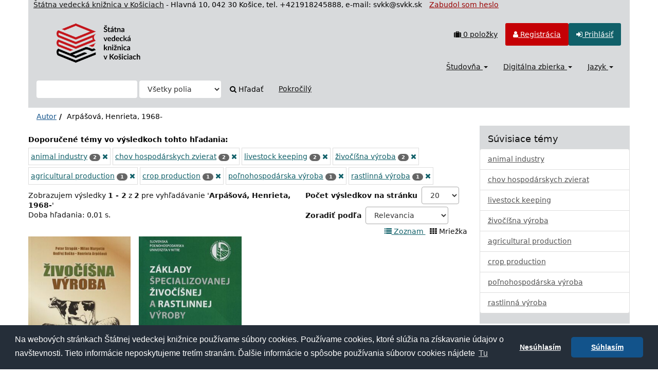

--- FILE ---
content_type: text/html; charset=UTF-8
request_url: https://sclib.svkk.sk/sck01/Author/?author=%22Arp%C3%A1%C5%A1ov%C3%A1%2C+Henrieta%2C+1968-%22&type=Author&view=grid
body_size: 42459
content:
<!DOCTYPE html>
<html lang="sk">
  <head>
        <meta charset="utf-8">
    <meta http-equiv="X-UA-Compatible" content="IE=edge"/>
    <meta name="viewport" content="width=device-width,initial-scale=1.0"/>
    <meta name="keywords" content="Online katalóg,štátna,vedecká,knižnica,Košice">
    <meta name="description" content="Online katalóg - Štátna vedecká knižnica v Košiciach">
    <meta http-equiv="Content-Type" content="text&#x2F;html&#x3B;&#x20;charset&#x3D;UTF-8">
<meta name="Generator" content="VuFind&#x20;8.1.2">
    <title>Výsledky hľadania pre autora :: Online katalog</title>        <link href="&#x2F;sck01&#x2F;themes&#x2F;svk&#x2F;css&#x2F;compiled.css&#x3F;_&#x3D;1678092312" media="all" rel="stylesheet" type="text&#x2F;css">
<link href="&#x2F;sck01&#x2F;themes&#x2F;bootstrap3&#x2F;css&#x2F;print.css&#x3F;_&#x3D;1674834292" media="print" rel="stylesheet" type="text&#x2F;css">
<!--[if lt IE 10]><link href="&#x2F;sck01&#x2F;themes&#x2F;bootstrap3&#x2F;css&#x2F;flex-fallback.css&#x3F;_&#x3D;1674834292" media="" rel="stylesheet" type="text&#x2F;css"><![endif]-->
<link href="&#x2F;sck01&#x2F;themes&#x2F;svk&#x2F;css&#x2F;json_vufind.css&#x3F;_&#x3D;1716272191" media="all" rel="stylesheet" type="text&#x2F;css">
<link href="&#x2F;sck01&#x2F;themes&#x2F;svk&#x2F;css&#x2F;cookieconsent.min.css&#x3F;_&#x3D;1602873802" media="all" rel="stylesheet" type="text&#x2F;css">
<link href="&#x2F;sck01&#x2F;themes&#x2F;svk&#x2F;css&#x2F;datepicker.css&#x3F;_&#x3D;1570567688" media="all" rel="stylesheet" type="text&#x2F;css">
<link href="&#x2F;sck01&#x2F;themes&#x2F;svk&#x2F;css&#x2F;slimbox2.css&#x3F;_&#x3D;1582792224" media="all" rel="stylesheet" type="text&#x2F;css">
<link href="&#x2F;sck01&#x2F;themes&#x2F;root&#x2F;images&#x2F;vufind-favicon.ico&#x3F;_&#x3D;1636441374" rel="shortcut&#x20;icon" type="image&#x2F;x-icon">
<link href="&#x2F;sck01&#x2F;Search&#x2F;OpenSearch&#x3F;method&#x3D;describe" rel="search" type="application&#x2F;opensearchdescription&#x2B;xml" title="Vyh&#x013E;ad&#xE1;vanie&#x20;v&#x20;katal&#xF3;gu">
<link href="&#x2F;sck01&#x2F;themes&#x2F;root&#x2F;css&#x2F;icon-helper.css&#x3F;_&#x3D;1674834292" media="screen" rel="stylesheet" type="text&#x2F;css">            <script  nonce="HAMKfpuHiP&#x2B;n3pfUcxtAQwRiiJxUTSDw5siboQRvwFY&#x3D;">
    //<!--
    var userIsLoggedIn = false;
    //-->
</script>
<script  src="&#x2F;sck01&#x2F;themes&#x2F;bootstrap3&#x2F;js&#x2F;vendor&#x2F;jquery.min.js&#x3F;_&#x3D;1674834292" nonce="HAMKfpuHiP&#x2B;n3pfUcxtAQwRiiJxUTSDw5siboQRvwFY&#x3D;"></script>
<script  src="&#x2F;sck01&#x2F;themes&#x2F;bootstrap3&#x2F;js&#x2F;vendor&#x2F;bootstrap.min.js&#x3F;_&#x3D;1674834292" nonce="HAMKfpuHiP&#x2B;n3pfUcxtAQwRiiJxUTSDw5siboQRvwFY&#x3D;"></script>
<script  src="&#x2F;sck01&#x2F;themes&#x2F;bootstrap3&#x2F;js&#x2F;vendor&#x2F;bootstrap-accessibility.min.js&#x3F;_&#x3D;1674834292" nonce="HAMKfpuHiP&#x2B;n3pfUcxtAQwRiiJxUTSDw5siboQRvwFY&#x3D;"></script>
<script  src="&#x2F;sck01&#x2F;themes&#x2F;bootstrap3&#x2F;js&#x2F;vendor&#x2F;validator.min.js&#x3F;_&#x3D;1674834292" nonce="HAMKfpuHiP&#x2B;n3pfUcxtAQwRiiJxUTSDw5siboQRvwFY&#x3D;"></script>
<script  src="&#x2F;sck01&#x2F;themes&#x2F;bootstrap3&#x2F;js&#x2F;lib&#x2F;form-attr-polyfill.js&#x3F;_&#x3D;1674834292" nonce="HAMKfpuHiP&#x2B;n3pfUcxtAQwRiiJxUTSDw5siboQRvwFY&#x3D;"></script>
<script  src="&#x2F;sck01&#x2F;themes&#x2F;bootstrap3&#x2F;js&#x2F;lib&#x2F;autocomplete.js&#x3F;_&#x3D;1674834292" nonce="HAMKfpuHiP&#x2B;n3pfUcxtAQwRiiJxUTSDw5siboQRvwFY&#x3D;"></script>
<script  src="&#x2F;sck01&#x2F;themes&#x2F;bootstrap3&#x2F;js&#x2F;common.js&#x3F;_&#x3D;1674834292" nonce="HAMKfpuHiP&#x2B;n3pfUcxtAQwRiiJxUTSDw5siboQRvwFY&#x3D;"></script>
<script  src="&#x2F;sck01&#x2F;themes&#x2F;bootstrap3&#x2F;js&#x2F;lightbox.js&#x3F;_&#x3D;1674834292" nonce="HAMKfpuHiP&#x2B;n3pfUcxtAQwRiiJxUTSDw5siboQRvwFY&#x3D;"></script>
<script  src="&#x2F;sck01&#x2F;themes&#x2F;bootstrap3&#x2F;js&#x2F;truncate.js&#x3F;_&#x3D;1674834292" nonce="HAMKfpuHiP&#x2B;n3pfUcxtAQwRiiJxUTSDw5siboQRvwFY&#x3D;"></script>
<script  src="&#x2F;sck01&#x2F;themes&#x2F;bootstrap3&#x2F;js&#x2F;trigger_print.js&#x3F;_&#x3D;1674834292" nonce="HAMKfpuHiP&#x2B;n3pfUcxtAQwRiiJxUTSDw5siboQRvwFY&#x3D;"></script>
<script  src="&#x2F;sck01&#x2F;themes&#x2F;bootstrap3&#x2F;js&#x2F;json_vufind.js&#x3F;_&#x3D;1709297207" nonce="HAMKfpuHiP&#x2B;n3pfUcxtAQwRiiJxUTSDw5siboQRvwFY&#x3D;"></script>
<script  src="&#x2F;sck01&#x2F;themes&#x2F;bootstrap3&#x2F;js&#x2F;cookieconsent.min.js&#x3F;_&#x3D;1602873838" nonce="HAMKfpuHiP&#x2B;n3pfUcxtAQwRiiJxUTSDw5siboQRvwFY&#x3D;"></script>
<script  src="&#x2F;sck01&#x2F;themes&#x2F;bootstrap3&#x2F;js&#x2F;bootstrap-datepicker.js&#x3F;_&#x3D;1605861714" nonce="HAMKfpuHiP&#x2B;n3pfUcxtAQwRiiJxUTSDw5siboQRvwFY&#x3D;"></script>
<script  src="&#x2F;sck01&#x2F;themes&#x2F;bootstrap3&#x2F;js&#x2F;slimbox2.js&#x3F;_&#x3D;1582791819" nonce="HAMKfpuHiP&#x2B;n3pfUcxtAQwRiiJxUTSDw5siboQRvwFY&#x3D;"></script>
<script  src="&#x2F;sck01&#x2F;themes&#x2F;bootstrap3&#x2F;js&#x2F;vendor&#x2F;hunt.min.js&#x3F;_&#x3D;1674834292" nonce="HAMKfpuHiP&#x2B;n3pfUcxtAQwRiiJxUTSDw5siboQRvwFY&#x3D;"></script>
<script  src="&#x2F;sck01&#x2F;themes&#x2F;bootstrap3&#x2F;js&#x2F;check_item_statuses.js&#x3F;_&#x3D;1676294561" nonce="HAMKfpuHiP&#x2B;n3pfUcxtAQwRiiJxUTSDw5siboQRvwFY&#x3D;"></script>
<script  src="&#x2F;sck01&#x2F;themes&#x2F;bootstrap3&#x2F;js&#x2F;check_save_statuses.js&#x3F;_&#x3D;1674834292" nonce="HAMKfpuHiP&#x2B;n3pfUcxtAQwRiiJxUTSDw5siboQRvwFY&#x3D;"></script>
<script  src="&#x2F;sck01&#x2F;themes&#x2F;bootstrap3&#x2F;js&#x2F;record_versions.js&#x3F;_&#x3D;1674834292" nonce="HAMKfpuHiP&#x2B;n3pfUcxtAQwRiiJxUTSDw5siboQRvwFY&#x3D;"></script>
<script  src="&#x2F;sck01&#x2F;themes&#x2F;bootstrap3&#x2F;js&#x2F;combined-search.js&#x3F;_&#x3D;1674834292" nonce="HAMKfpuHiP&#x2B;n3pfUcxtAQwRiiJxUTSDw5siboQRvwFY&#x3D;"></script>
<script  src="&#x2F;sck01&#x2F;themes&#x2F;bootstrap3&#x2F;js&#x2F;facets.js&#x3F;_&#x3D;1674834292" nonce="HAMKfpuHiP&#x2B;n3pfUcxtAQwRiiJxUTSDw5siboQRvwFY&#x3D;"></script>
<script  src="&#x2F;sck01&#x2F;themes&#x2F;bootstrap3&#x2F;js&#x2F;vendor&#x2F;js.cookie.js&#x3F;_&#x3D;1674834292" nonce="HAMKfpuHiP&#x2B;n3pfUcxtAQwRiiJxUTSDw5siboQRvwFY&#x3D;"></script>
<script  src="&#x2F;sck01&#x2F;themes&#x2F;bootstrap3&#x2F;js&#x2F;cart.js&#x3F;_&#x3D;1674834292" nonce="HAMKfpuHiP&#x2B;n3pfUcxtAQwRiiJxUTSDw5siboQRvwFY&#x3D;"></script>
<script  src="&#x2F;sck01&#x2F;themes&#x2F;bootstrap3&#x2F;js&#x2F;account_ajax.js&#x3F;_&#x3D;1676295305" nonce="HAMKfpuHiP&#x2B;n3pfUcxtAQwRiiJxUTSDw5siboQRvwFY&#x3D;"></script>
<script  nonce="HAMKfpuHiP&#x2B;n3pfUcxtAQwRiiJxUTSDw5siboQRvwFY&#x3D;">
    //<!--
    VuFind.cart.setCookiePath("/");
VuFind.cart.setCookieSameSite("Lax");
VuFind.path = '/sck01';
VuFind.defaultSearchBackend = 'Solr';
VuFind.addTranslations({"add_tag_success":"Tagy boli \u00faspe\u0161ne ulo\u017een\u00e9","bulk_email_success":"Polo\u017eky odoslan\u00e9 emailom","bulk_noitems_advice":"Neboli vybran\u00e9 \u017eiadne polo\u017eky. Vyberte polo\u017eku za\u0161krtnut\u00edm a sk\u00faste to znovu.","bulk_save_success":"Polo\u017eky ulo\u017een\u00e9","close":"zavrie\u0165","collection_empty":"Zbierka je pr\u00e1zdn\u00e1.","eol_ellipsis":"\u2026","error_occurred":"Do\u0161lo k chybe","go_to_list":"Zobrazi\u0165 zoznam","hold_available":"Pripraven\u00e9 k vyzdvihnutiu","less":"menej","less_ellipsis":"menej\u2026","libphonenumber_invalid":"Telef\u00f3nne \u010d\u00edslo je zadan\u00e9 chybne","libphonenumber_invalidcountry":"Chybn\u00e9 pred\u010d\u00edslie krajiny","libphonenumber_invalidregion":"Chybn\u00fd k\u00f3d oblasti:","libphonenumber_notanumber":"Vlo\u017een\u00fd re\u0165azec nem\u00e1 podobu telef\u00f3nneho \u010d\u00edsla","libphonenumber_toolong":"Vlo\u017een\u00fd re\u0165azec je pr\u00edli\u0161 dlh\u00fd na telef\u00f3nne \u010d\u00edslo","libphonenumber_tooshort":"Vlo\u017een\u00fd re\u0165azec je pr\u00edli\u0161 kr\u00e1tky na telef\u00f3nne \u010d\u00edslo","libphonenumber_tooshortidd":"Telef\u00f3nne \u010d\u00edslo je pr\u00edli\u0161 kr\u00e1tke","loading":"Na\u010d\u00edta sa","loading_ellipsis":"Loading\u2026","more":"viac","more_ellipsis":"viac\u2026","number_thousands_separator":" ","sms_success":"SMS \u00faspe\u0161ne odoslan\u00e1.","No pickup locations available":"No pickup locations available","Phone number invalid":"Telef\u00f3nne \u010d\u00edslo je zadan\u00e9 chybne","Invalid country calling code":"Chybn\u00e9 pred\u010d\u00edslie krajiny","Invalid region code":"Chybn\u00fd k\u00f3d oblasti:","The string supplied did not seem to be a phone number":"Vlo\u017een\u00fd re\u0165azec nem\u00e1 podobu telef\u00f3nneho \u010d\u00edsla","The string supplied is too long to be a phone number":"Vlo\u017een\u00fd re\u0165azec je pr\u00edli\u0161 dlh\u00fd na telef\u00f3nne \u010d\u00edslo","The string supplied is too short to be a phone number":"Vlo\u017een\u00fd re\u0165azec je pr\u00edli\u0161 kr\u00e1tky na telef\u00f3nne \u010d\u00edslo","Phone number too short after IDD":"Telef\u00f3nne \u010d\u00edslo je pr\u00edli\u0161 kr\u00e1tke","addBookBag":"Prida\u0165 do re\u0161er\u0161e","bookbagFull":"Va\u0161a re\u0161er\u0161 je pln\u00e1","bookbagMax":"100","bookbagStatusFull":"Pln\u00fd","confirmDelete":"Chcete ich zmaza\u0165?","confirmEmpty":"Ste si ist\u00fd(\u00e1), \u017ee chcete vypr\u00e1zdni\u0165 re\u0161er\u0161?","itemsAddBag":"Do re\u0161er\u0161e boli vlo\u017een\u00e9 %%count%% polo\u017eky","itemsInBag":"%%count%% polo\u017eky u\u017e m\u00e1te v re\u0161er\u0161i alebo je nie je mo\u017en\u00e9 z nejak\u00e9ho in\u00e9ho d\u00f4vodu vlo\u017ei\u0165.","removeBookBag":"Vybra\u0165 z re\u0161er\u0161e","viewBookBag":"Prezrie\u0165 obsah re\u0161er\u0161e","account_checkouts_due":"Items due soon","account_checkouts_overdue":"Items overdue","account_has_alerts":"Upozornenie s\u00favisiace s va\u0161\u00edm \u00fa\u010dtom","account_normal_checkouts":"Items due later","account_requests_available":"Available for Pickup","account_requests_in_transit":"In Transit"});
VuFind.addIcons({"spinner":"<span class=\"icon--font fa&#x20;fa-spinner icon--spin\" role=\"img\" aria-hidden=\"true\"><\/span>\n"});
VuFind.setCspNonce('HAMKfpuHiP+n3pfUcxtAQwRiiJxUTSDw5siboQRvwFY=');
    //-->
</script><script  nonce="HAMKfpuHiP&#x2B;n3pfUcxtAQwRiiJxUTSDw5siboQRvwFY&#x3D;">
    //<!--
    <!-- Matomo Tag Manager -->
  var _mtm = window._mtm = window._mtm || [];
  _mtm.push({'mtm.startTime': (new Date().getTime()), 'event': 'mtm.Start'});
  (function() {
    var d=document, g=d.createElement('script'), s=d.getElementsByTagName('script')[0];
    g.async=true; g.src='https://statsvm.svkk.sk/piwik/js/container_jUtUWrZO.js'; s.parentNode.insertBefore(g,s);
  })();
<!-- End Matomo Tag Manager -->
    //-->
</script>  </head>
  <body class="template-dir-author template-name-results ">
        <header class="hidden-print container">
  <span style="padding-left:10px;color:#111"><a style="color:#111" href="http://www.svkk.sk" target="_blank" title="Odkaz na stránku ŠVK v Košiciach">Štátna vedecká knižnica v Košiciach</a></span><span class="hidden-xs"> - Hlavná 10, 042 30 Košice, tel. +421918245888, e-mail: svkk@svkk.sk </span>
              <span class="sr-only" role="heading" aria-level="1">Zobrazujem výsledky <strong>1 - 2</strong> z <strong>2</strong> pre vyhľadávanie '<strong>Arpášová, Henrieta, 1968-</strong>'</span>
            <a class="sr-only" href="#content">Preskočiť na obsah</a>
             <span style="padding-left:10px;"><a style="color:#990000" href="/sck01/myresearch/forgotpasswd" title="Odkaz na Zabudol som heslo">Zabudol som heslo</a></span>
       <div class="banner container navbar">
 <div class="navbar-header">
    <button type="button" class="navbar-toggle" data-toggle="collapse" data-target="#header-collapse">
      <span class="sr-only">Toggle navigation</span>
      <i class="fa fa-bars" aria-hidden="true"></i>
    </button>
    <a class="navbar-brand lang-sk" href="/sck01/">VuFind</a>
 </div>
      <div class="collapse navbar-collapse" id="header-collapse">
      <nav class="col-md-6 pull-right">
        <ul role="navigation" class="nav navbar-nav navbar-right flip">
                                <li id="cartSummary">
              <a id="cartItems" data-lightbox title="Prezrieť obsah rešerše" href="/sck01/Cart/Home">
                <i class="fa fa-suitcase" aria-hidden="true"></i> <strong>0</strong> položky                <span class="full hidden">(Plný)</span>
              </a>
            </li>
                                <li class=" hidden usrOption">
              <a href="/sck01/MyResearch/Home?redirect=0" title="Konto používateľa"><i id="account-icon" class="fa fa-user" aria-hidden="true"></i> </a>
            </li>
                        <li id="regOptions" class="regOptions" >
              <a href="/sck01/MyResearch/Onlinereg" title="Registrácia"><i class="fa fa-user" aria-hidden="true"></i> Registrácia</a>
           </li>
            <li class="logoutOptions hidden">
              <a href="/sck01/MyResearch/Logout" class="logout" title="Odhlásiť"><i class="fa fa-sign-out" aria-hidden="true"></i> Odhlásiť</a>
            </li>
            <li id="loginOptions" class="loginOptions">
                              <a href="/sck01/MyResearch/UserLogin" title="Prihlásiť"><i class="fa fa-sign-in" aria-hidden="true"></i> Prihlásiť</a>
                          </li>
          
                  </ul>
      </nav>
      <nav class="col-md-6 pull-right">
      <ul role="navigation" class="nav navbar-nav navbar-right flip">
         <li class="dropdown">
<a href="#" class="dropdown-toggle" data-toggle="dropdown" title="Študovňa">Študovňa <b class="caret"></b></a>
<ul class="dropdown-menu">
<li><a href='/sck01/Search/Results?type=AllFields&filter[]=location%3A"Študovňa+kníh"' title='Študovňa kníh'>Študovňa  kníh</a></li>
<!--<li><a href='/sck01/Search/Results?type=AllFields&filter[]=location%3A"Bibliotheca+Cassoviensis"' title='Bibliotheca Cassoviensis'>Bibliotheca Cassoviensis</a></li>-->
<li><a href='/sck01/Search/Results?type=AllFields&filter[]=institution%3A"SCKUS"' title='Americké centrum'>Americké centrum</a></li>
<li><a href='/sck01/Search/Results?type=AllFields&filter[]=institution%3A"CASOS"' title='Študovňa periodík'>Študovňa periodík</a></li>
<li><a href='/sck01/Search/Results?type=AllFields&filter[]=institution%3A"SCKGI"' title='Nemecká knižnica'>Nemecká knižnica</a></li>
<!-- <li><a href='/sck01/Search/Results?type=AllFields&filter%5B%5D=location%3A"Stredisko+VTI"' title='Stredisko VTI'>Študovňa noriem a patentov</a></li> -->
<!--<li><a href='/sck01/Search/Results?type=AllFields&filter%5B%5D=location%3A"Študovňa+turizmu"' title='Študovňa turizmu'>Študovňa turizmu</a></li>-->
<li><a href='/sck01/Search/Results?type=AllFields&filter%5B%5D=location%3A"Konzultanti"' title='Čitáreň'>Hala služieb</a></li>
<li><a href='/sck01/Search/Results?filter%5B%5D=%7Elocation%3A%22%C5%A0tudov%C5%88a+historick%C3%BDch+fondov+a+region%C3%A1lnej+lit.%28Pri+Mikl.v%C3%A4zn.1%29%22&filter%5B%5D=%7Elocation%3A%22HIS+-+kancel%C3%A1ria%22&filter%5B%5D=%7Elocation%3A%22HIS+-+kancel%C3%A1ria%2C+sklad%22&type=AllFields' title='Regionálna lieratúra'>Regionálna lieratúra</a></li>
<li><a href='/sck01/Search/Results?filter%5B%5D=%7Elocation%3A%22HIS+-+%C5%A1tudov%C5%88a%22&type=AllFields' title='Historické fondy'>Historické fondy</a></li>
</ul>
</li>
<li class="dropdown">
<a href="#" class="dropdown-toggle" data-toggle="dropdown" title="Digitálna zbierka">Digitálna zbierka <b class="caret"></b></a>
<ul class="dropdown-menu">
<li><a href='/sck01/Search/Results?type=AllFields&filter%5B%5D=bases%3A"DK"'>Knihy</a></li>
<li><a href='/sck01/Search/Results?type=AllFields&filter%5B%5D=bases%3A"DI"'>Noviny</a></li>
<li><a href='/sck01/Search/Results?type=AllFields&filter%5B%5D=bases%3A"EB"'>E-knihy</a></li>
<li><a href='/sck01/Search/Results?type=AllFields&filter%5B%5D=bases%3A"LP"'>Platne, CD</a></li>
</ul>
</li>
                     <li class="language dropdown">
              <a href="#" class="dropdown-toggle" data-toggle="dropdown" title="Jazyk">Jazyk <b class="caret"></b></a>
              <ul class="dropdown-menu">
                                  <li class="active">
                    <a href="&#x2F;sck01&#x2F;Author&#x3F;author&#x3D;&#x25;22Arp&#x25;C3&#x25;A1&#x25;C5&#x25;A1ov&#x25;C3&#x25;A1&#x25;2C&#x25;20Henrieta&#x25;2C&#x25;201968-&#x25;22&amp;type&#x3D;Author&amp;view&#x3D;grid&amp;lng&#x3D;sk" rel="nofollow">
                      Slovenčina                    </a>
                  </li>
                                  <li>
                    <a href="&#x2F;sck01&#x2F;Author&#x3F;author&#x3D;&#x25;22Arp&#x25;C3&#x25;A1&#x25;C5&#x25;A1ov&#x25;C3&#x25;A1&#x25;2C&#x25;20Henrieta&#x25;2C&#x25;201968-&#x25;22&amp;type&#x3D;Author&amp;view&#x3D;grid&amp;lng&#x3D;en" rel="nofollow">
                      English                    </a>
                  </li>
                              </ul>
            </li>
                </ul>
      </nav>
    </div>
  </div>
  <div class="search container navbar">
    <nav class="nav searchbox hidden-print">
        <form id="searchForm" class="searchForm navbar-form navbar-left flip" method="get" action="/sck01/Search/Results" name="searchForm" autocomplete="off">
            <input id="searchForm_lookfor" class="searchForm_lookfor form-control search-query autocomplete searcher:Solr ac-auto-submit" type="text" name="lookfor" value="" aria-label="Vyh&#x013E;ad&#xE1;vacie&#x20;term&#xED;ny" />
          <select id="searchForm_type" class="searchForm_type form-control" name="type" data-native-menu="false" aria-label="Search&#x20;type">
                                    <option value="AllFields">Všetky polia</option>
                            <option value="Title">Názov</option>
                            <option value="Author">Autor</option>
                            <option value="Subject">Téma</option>
                            <option value="Z30callnumber">Signatúra</option>
                            <option value="Z30barcode">Čiarový kód</option>
                            <option value="Z30invnumber">Prírastkové číslo</option>
                            <option value="ISN">ISBN/ISSN</option>
                            <option value="tag">Tag</option>
                      </select>
        <button type="submit" class="btn btn-primary"><i class="fa fa-search" aria-hidden="true"></i> Hľadať</button>
          <a href="/sck01/Search/Advanced" class="btn btn-link" rel="nofollow">Pokročilý</a>
        
                    
  </form>

    </nav>
  </div>
    </header>
    <nav class="breadcrumbs" aria-label="Breadcrumbs">
      <div class="container">
                  <ul class="breadcrumb hidden-print"><li><a href="/sck01/Author/Home">Autor</a></li><li class="active">Arpášová, Henrieta, 1968-</li></ul>
              </div>
    </nav>
    <div role="main" class="main">
      <div id="content" class="container">
        
<div class="mainbody left">
                      <div class="top-facets">
      <!--Toggle for mobile collapse -->
            <a class="top-title js-toggle visible-xs" data-toggle="collapse" data-target="#top_topic_facet"><i class="fa fa-caret-right"></i> Doporučené témy vo výsledkoch tohto hľadania:</a>
      <!--Regular title for non-mobile -->
      <strong class="top-title hidden-xs">Doporučené témy vo výsledkoch tohto hľadania:</strong>
      <div class="collapse in" id="top_topic_facet">
        <div class="top-facets-contents" data-truncate="&#x7B;&quot;rows&quot;&#x3A;&quot;2&quot;,&quot;more-label&quot;&#x3A;&quot;viac&#x5C;u2026&quot;,&quot;less-label&quot;&#x3A;&quot;menej&#x5C;u2026&quot;&#x7D;">
                      <span class="facet top-facet">
              <span class="top-facet-inner">
                                  <a href="/sck01/Author/?view=grid&amp;author=%22Arp%C3%A1%C5%A1ov%C3%A1%2C+Henrieta%2C+1968-%22&amp;type=Author&amp;filter%5B%5D=topic_facet%3A%22animal+industry%22">
                    animal industry<!--
               --></a>
                  <span class="badge">2</span>
                                      <a href="/sck01/Author/?view=grid&amp;author=%22Arp%C3%A1%C5%A1ov%C3%A1%2C+Henrieta%2C+1968-%22&amp;type=Author&amp;filter%5B%5D=-topic_facet%3A%22animal+industry%22">
                      <i class="fa fa-times" aria-hidden="true"></i>
                      <span class="sr-only">[vynechat]</span>
                    </a>
                                                </span>
            </span>
                      <span class="facet top-facet">
              <span class="top-facet-inner">
                                  <a href="/sck01/Author/?view=grid&amp;author=%22Arp%C3%A1%C5%A1ov%C3%A1%2C+Henrieta%2C+1968-%22&amp;type=Author&amp;filter%5B%5D=topic_facet%3A%22chov+hospod%C3%A1rskych+zvierat%22">
                    chov hospodárskych zvierat<!--
               --></a>
                  <span class="badge">2</span>
                                      <a href="/sck01/Author/?view=grid&amp;author=%22Arp%C3%A1%C5%A1ov%C3%A1%2C+Henrieta%2C+1968-%22&amp;type=Author&amp;filter%5B%5D=-topic_facet%3A%22chov+hospod%C3%A1rskych+zvierat%22">
                      <i class="fa fa-times" aria-hidden="true"></i>
                      <span class="sr-only">[vynechat]</span>
                    </a>
                                                </span>
            </span>
                      <span class="facet top-facet">
              <span class="top-facet-inner">
                                  <a href="/sck01/Author/?view=grid&amp;author=%22Arp%C3%A1%C5%A1ov%C3%A1%2C+Henrieta%2C+1968-%22&amp;type=Author&amp;filter%5B%5D=topic_facet%3A%22livestock+keeping%22">
                    livestock keeping<!--
               --></a>
                  <span class="badge">2</span>
                                      <a href="/sck01/Author/?view=grid&amp;author=%22Arp%C3%A1%C5%A1ov%C3%A1%2C+Henrieta%2C+1968-%22&amp;type=Author&amp;filter%5B%5D=-topic_facet%3A%22livestock+keeping%22">
                      <i class="fa fa-times" aria-hidden="true"></i>
                      <span class="sr-only">[vynechat]</span>
                    </a>
                                                </span>
            </span>
                      <span class="facet top-facet">
              <span class="top-facet-inner">
                                  <a href="/sck01/Author/?view=grid&amp;author=%22Arp%C3%A1%C5%A1ov%C3%A1%2C+Henrieta%2C+1968-%22&amp;type=Author&amp;filter%5B%5D=topic_facet%3A%22%C5%BEivo%C4%8D%C3%AD%C5%A1na+v%C3%BDroba%22">
                    živočíšna výroba<!--
               --></a>
                  <span class="badge">2</span>
                                      <a href="/sck01/Author/?view=grid&amp;author=%22Arp%C3%A1%C5%A1ov%C3%A1%2C+Henrieta%2C+1968-%22&amp;type=Author&amp;filter%5B%5D=-topic_facet%3A%22%C5%BEivo%C4%8D%C3%AD%C5%A1na+v%C3%BDroba%22">
                      <i class="fa fa-times" aria-hidden="true"></i>
                      <span class="sr-only">[vynechat]</span>
                    </a>
                                                </span>
            </span>
                      <span class="facet top-facet">
              <span class="top-facet-inner">
                                  <a href="/sck01/Author/?view=grid&amp;author=%22Arp%C3%A1%C5%A1ov%C3%A1%2C+Henrieta%2C+1968-%22&amp;type=Author&amp;filter%5B%5D=topic_facet%3A%22agricultural+production%22">
                    agricultural production<!--
               --></a>
                  <span class="badge">1</span>
                                      <a href="/sck01/Author/?view=grid&amp;author=%22Arp%C3%A1%C5%A1ov%C3%A1%2C+Henrieta%2C+1968-%22&amp;type=Author&amp;filter%5B%5D=-topic_facet%3A%22agricultural+production%22">
                      <i class="fa fa-times" aria-hidden="true"></i>
                      <span class="sr-only">[vynechat]</span>
                    </a>
                                                </span>
            </span>
                      <span class="facet top-facet">
              <span class="top-facet-inner">
                                  <a href="/sck01/Author/?view=grid&amp;author=%22Arp%C3%A1%C5%A1ov%C3%A1%2C+Henrieta%2C+1968-%22&amp;type=Author&amp;filter%5B%5D=topic_facet%3A%22crop+production%22">
                    crop production<!--
               --></a>
                  <span class="badge">1</span>
                                      <a href="/sck01/Author/?view=grid&amp;author=%22Arp%C3%A1%C5%A1ov%C3%A1%2C+Henrieta%2C+1968-%22&amp;type=Author&amp;filter%5B%5D=-topic_facet%3A%22crop+production%22">
                      <i class="fa fa-times" aria-hidden="true"></i>
                      <span class="sr-only">[vynechat]</span>
                    </a>
                                                </span>
            </span>
                      <span class="facet top-facet">
              <span class="top-facet-inner">
                                  <a href="/sck01/Author/?view=grid&amp;author=%22Arp%C3%A1%C5%A1ov%C3%A1%2C+Henrieta%2C+1968-%22&amp;type=Author&amp;filter%5B%5D=topic_facet%3A%22po%C4%BEnohospod%C3%A1rska+v%C3%BDroba%22">
                    poľnohospodárska výroba<!--
               --></a>
                  <span class="badge">1</span>
                                      <a href="/sck01/Author/?view=grid&amp;author=%22Arp%C3%A1%C5%A1ov%C3%A1%2C+Henrieta%2C+1968-%22&amp;type=Author&amp;filter%5B%5D=-topic_facet%3A%22po%C4%BEnohospod%C3%A1rska+v%C3%BDroba%22">
                      <i class="fa fa-times" aria-hidden="true"></i>
                      <span class="sr-only">[vynechat]</span>
                    </a>
                                                </span>
            </span>
                      <span class="facet top-facet">
              <span class="top-facet-inner">
                                  <a href="/sck01/Author/?view=grid&amp;author=%22Arp%C3%A1%C5%A1ov%C3%A1%2C+Henrieta%2C+1968-%22&amp;type=Author&amp;filter%5B%5D=topic_facet%3A%22rastlinn%C3%A1+v%C3%BDroba%22">
                    rastlinná výroba<!--
               --></a>
                  <span class="badge">1</span>
                                      <a href="/sck01/Author/?view=grid&amp;author=%22Arp%C3%A1%C5%A1ov%C3%A1%2C+Henrieta%2C+1968-%22&amp;type=Author&amp;filter%5B%5D=-topic_facet%3A%22rastlinn%C3%A1+v%C3%BDroba%22">
                      <i class="fa fa-times" aria-hidden="true"></i>
                      <span class="sr-only">[vynechat]</span>
                    </a>
                                                </span>
            </span>
                  </div>
      </div>
    </div>
  <script  nonce="HAMKfpuHiP&#x2B;n3pfUcxtAQwRiiJxUTSDw5siboQRvwFY&#x3D;">
    //<!--
    VuFind.truncate.initTruncate('.top-facets-contents');
collapseTopFacets();
    //-->
</script>                    <div class="search-header hidden-print">
    <div class="search-stats">
              
  Zobrazujem výsledky <strong>1 - 2</strong> z <strong>2</strong> pre vyhľadávanie '<strong>Arpášová, Henrieta, 1968-</strong>'<br/><span class="search-query-time">Doba hľadania: 0,01 s.</span>
        <a class="search-filter-toggle visible-xs" href="#search-sidebar" data-toggle="offcanvas" title="Zobrazi&#x0165;&#x20;mo&#x017E;nosti">
          Upresniť hľadanie        </a>
          </div>

          <div class="search-controls">
          <form class="form-inline search-result-limit" action="/sck01/Author/?view=grid&amp;author=%22Arp%C3%A1%C5%A1ov%C3%A1%2C+Henrieta%2C+1968-%22&amp;type=Author" method="get">
    <input type="hidden" name="view" value="grid" /><input type="hidden" name="author" value="&quot;Arpášová, Henrieta, 1968-&quot;" /><input type="hidden" name="type" value="Author" />    <label for="limit">Počet výsledkov na stránku</label>
    <select id="limit" name="limit" class="jumpMenu form-control">
              <option value="10">10</option>
              <option value="20" selected="selected">20</option>
              <option value="40">40</option>
              <option value="60">60</option>
              <option value="80">80</option>
              <option value="100">100</option>
          </select>
    <noscript><input type="submit" value="Nastavi&#x0165;" /></noscript>
  </form>
          <form class="search-sort" action="/sck01/Author/" method="get" name="sort">
    <input type="hidden" name="view" value="grid" /><input type="hidden" name="author" value="&quot;Arpášová, Henrieta, 1968-&quot;" /><input type="hidden" name="type" value="Author" />    <label for="sort_options_1">Zoradiť podľa</label>
    <select id="sort_options_1" name="sort" class="jumpMenu form-control" style="width:50%;">
              <option value="relevance" selected="selected">Relevancia</option>
              <option value="year">Podľa dátumu zostupne</option>
              <option value="year&#x20;asc">Podľa dátumu vzostupne</option>
              <option value="author">Autor</option>
              <option value="title">Názov</option>
          </select>
    <noscript><input type="submit" class="btn btn-default" value="Nastavi&#x0165;" /></noscript>
  </form>
        <div class="view-buttons hidden-xs">
                          <a href="?view=list&amp;author=%22Arp%C3%A1%C5%A1ov%C3%A1%2C+Henrieta%2C+1968-%22&amp;type=Author" title="Prepnu&#x0165;&#x20;na&#x20;Zoznam" >
            <i class="fa fa-list" aria-hidden="true"></i>
      Zoznam              </a>
            &nbsp;
                        <span title="Typ&#x20;zobrazenia&#x20;Mrie&#x017E;ka&#x20;je&#x20;u&#x017E;&#x20;vybran&#xFD;">
            <i class="fa fa-grid" aria-hidden="true"></i>
      Mriežka              </span>
            &nbsp;
      </div>
      </div>
      </div>
  
      <form id="search-cart-form" method="post" name="bulkActionForm" action="/sck01/Cart/SearchResultsBulk" data-lightbox data-lightbox-onsubmit="bulkFormHandler">
          </form>
    <div class="search-grid">
        
<div class="grid-result ajaxItem">
  <input type="hidden" value="000686539" class="hiddenId" />
    <div class="grid-body">
    <a href="&#x2F;sck01&#x2F;Record&#x2F;000686539" class="record-cover-link">  <img src="&#x2F;sck01&#x2F;Cover&#x2F;Show&#x3F;author&#x3D;Strap&#x25;C3&#x25;A1k&#x25;2C&#x2B;Peter&amp;callnumber&#x3D;&amp;size&#x3D;large&amp;title&#x3D;&#x25;C5&#x25;BDivo&#x25;C4&#x25;8D&#x25;C3&#x25;AD&#x25;C5&#x25;A1na&#x2B;v&#x25;C3&#x25;BDroba&#x2B;&#x25;2F&amp;recordid&#x3D;000686539&amp;source&#x3D;Solr&amp;isbn&#x3D;8055225117" data-linkpreview="true" class="recordcover" alt="&#x017D;ivo&#x010D;&#xED;&#x0161;na&#x20;v&#xFD;roba&#x20;&#x2F;" />
</a>                  <div class="result-formats status ajax-availability hidden">
          <span class="label label-default">Loading…</span>
        </div>
              <div>
      <a class="title" href="&#x2F;sck01&#x2F;Record&#x2F;000686539">
        Živočíšna výroba /      </a>
          </div>
  </div>

  <span class="Z3988" title="url_ver&#x3D;Z39.88-2004&amp;ctx_ver&#x3D;Z39.88-2004&amp;ctx_enc&#x3D;info&#x25;3Aofi&#x25;2Fenc&#x25;3AUTF-8&amp;rfr_id&#x3D;info&#x25;3Asid&#x25;2Fvufind.svn.sourceforge.net&#x25;3Agenerator&amp;rft.title&#x3D;&#x25;C5&#x25;BDivo&#x25;C4&#x25;8D&#x25;C3&#x25;AD&#x25;C5&#x25;A1na&#x2B;v&#x25;C3&#x25;BDroba&#x2B;&#x25;2F&amp;rft.date&#x3D;2022&amp;rft_val_fmt&#x3D;info&#x25;3Aofi&#x25;2Ffmt&#x25;3Akev&#x25;3Amtx&#x25;3Abook&amp;rft.genre&#x3D;book&amp;rft.btitle&#x3D;&#x25;C5&#x25;BDivo&#x25;C4&#x25;8D&#x25;C3&#x25;AD&#x25;C5&#x25;A1na&#x2B;v&#x25;C3&#x25;BDroba&#x2B;&#x25;2F&amp;rft.au&#x3D;Strap&#x25;C3&#x25;A1k&#x25;2C&#x2B;Peter&amp;rft.pub&#x3D;Slovensk&#x25;C3&#x25;A1&#x2B;po&#x25;C4&#x25;BEnohospod&#x25;C3&#x25;A1rska&#x2B;univerzita&#x2B;v&#x2B;Nitre&#x25;2C&amp;rft.edition&#x3D;Vydanie&#x25;3A&#x2B;druh&#x25;C3&#x25;A9&amp;rft.isbn&#x3D;8055225117"></span></div>

              
<div class="grid-result ajaxItem">
  <input type="hidden" value="000650701" class="hiddenId" />
    <div class="grid-body">
    <a href="&#x2F;sck01&#x2F;Record&#x2F;000650701" class="record-cover-link">  <img src="&#x2F;sck01&#x2F;Cover&#x2F;Show&#x3F;author&#x3D;&#x25;C5&#x25;A0imko&#x25;2C&#x2B;Milan&#x25;2C&#x2B;1973-&amp;callnumber&#x3D;&amp;size&#x3D;large&amp;title&#x3D;Z&#x25;C3&#x25;A1klady&#x2B;&#x25;C5&#x25;A1pecializovanej&#x2B;&#x25;C5&#x25;BEivo&#x25;C4&#x25;8D&#x25;C3&#x25;AD&#x25;C5&#x25;A1nej&#x2B;a&#x2B;rastlinnej&#x2B;v&#x25;C3&#x25;BDroby&#x2B;&#x25;2F&amp;recordid&#x3D;000650701&amp;source&#x3D;Solr&amp;isbn&#x3D;8055221928" data-linkpreview="true" class="recordcover" alt="Z&#xE1;klady&#x20;&#x0161;pecializovanej&#x20;&#x017E;ivo&#x010D;&#xED;&#x0161;nej&#x20;a&#x20;rastlinnej&#x20;v&#xFD;roby&#x20;&#x2F;" />
</a>                  <div class="result-formats status ajax-availability hidden">
          <span class="label label-default">Loading…</span>
        </div>
              <div>
      <a class="title" href="&#x2F;sck01&#x2F;Record&#x2F;000650701">
        Základy špecializovanej živočíšnej a rastlinnej výroby /      </a>
          </div>
  </div>

  <span class="Z3988" title="url_ver&#x3D;Z39.88-2004&amp;ctx_ver&#x3D;Z39.88-2004&amp;ctx_enc&#x3D;info&#x25;3Aofi&#x25;2Fenc&#x25;3AUTF-8&amp;rfr_id&#x3D;info&#x25;3Asid&#x25;2Fvufind.svn.sourceforge.net&#x25;3Agenerator&amp;rft.title&#x3D;Z&#x25;C3&#x25;A1klady&#x2B;&#x25;C5&#x25;A1pecializovanej&#x2B;&#x25;C5&#x25;BEivo&#x25;C4&#x25;8D&#x25;C3&#x25;AD&#x25;C5&#x25;A1nej&#x2B;a&#x2B;rastlinnej&#x2B;v&#x25;C3&#x25;BDroby&#x2B;&#x25;2F&amp;rft.date&#x3D;2020&amp;rft_val_fmt&#x3D;info&#x25;3Aofi&#x25;2Ffmt&#x25;3Akev&#x25;3Amtx&#x25;3Abook&amp;rft.genre&#x3D;book&amp;rft.btitle&#x3D;Z&#x25;C3&#x25;A1klady&#x2B;&#x25;C5&#x25;A1pecializovanej&#x2B;&#x25;C5&#x25;BEivo&#x25;C4&#x25;8D&#x25;C3&#x25;AD&#x25;C5&#x25;A1nej&#x2B;a&#x2B;rastlinnej&#x2B;v&#x25;C3&#x25;BDroby&#x2B;&#x25;2F&amp;rft.au&#x3D;&#x25;C5&#x25;A0imko&#x25;2C&#x2B;Milan&#x25;2C&#x2B;1973-&amp;rft.pub&#x3D;Slovensk&#x25;C3&#x25;A1&#x2B;po&#x25;C4&#x25;BEhnohospod&#x25;C3&#x25;A1rska&#x2B;univerzita&#x25;2C&amp;rft.edition&#x3D;Vydanie&#x25;3A&#x2B;prv&#x25;C3&#x25;A9&amp;rft.isbn&#x3D;8055221928"></span></div>

              <br class="grid-small-break"/>
      </div>
          <ul class="pagination" aria-label="Pagination">
    
    
      </ul>
    <div class="searchtools hidden-print">
  <strong>Vyhľadávacie nástroje:</strong>
  <a href="?view=rss&amp;author=%22Arp%C3%A1%C5%A1ov%C3%A1%2C+Henrieta%2C+1968-%22&amp;type=Author"><i class="fa fa-bell" aria-hidden="true"></i> RSS</a>
      &ndash;
          <a href="/sck01/MyResearch/SaveSearch?save=399348282"><i class="fa fa-save" aria-hidden="true"></i> Uložiť hľadanie</a>
          </div>
  </div>

<div class="sidebar right hidden-print" id="search-sidebar">
        <div class="sidegroup">
     <h4>Súvisiace témy</h4>
    <div class="list-group">
              <a class="list-group-item" href="/sck01/Search/Results?filter%5B%5D=topic_facet%3A%22animal+industry%22">animal industry</a>
              <a class="list-group-item" href="/sck01/Search/Results?filter%5B%5D=topic_facet%3A%22chov+hospod%C3%A1rskych+zvierat%22">chov hospodárskych zvierat</a>
              <a class="list-group-item" href="/sck01/Search/Results?filter%5B%5D=topic_facet%3A%22livestock+keeping%22">livestock keeping</a>
              <a class="list-group-item" href="/sck01/Search/Results?filter%5B%5D=topic_facet%3A%22%C5%BEivo%C4%8D%C3%AD%C5%A1na+v%C3%BDroba%22">živočíšna výroba</a>
              <a class="list-group-item" href="/sck01/Search/Results?filter%5B%5D=topic_facet%3A%22agricultural+production%22">agricultural production</a>
              <a class="list-group-item" href="/sck01/Search/Results?filter%5B%5D=topic_facet%3A%22crop+production%22">crop production</a>
              <a class="list-group-item" href="/sck01/Search/Results?filter%5B%5D=topic_facet%3A%22po%C4%BEnohospod%C3%A1rska+v%C3%BDroba%22">poľnohospodárska výroba</a>
              <a class="list-group-item" href="/sck01/Search/Results?filter%5B%5D=topic_facet%3A%22rastlinn%C3%A1+v%C3%BDroba%22">rastlinná výroba</a>
          </div>
   </div>
  </div>
      </div>
    </div>
    <footer class="hidden-print">
    <hr/>
  <div class="footer-container">
    <div class="footer-column">
      <p><strong>Možnosti vyhľadávania</strong></p>
      <ul>
        <li><a href="/sck01/Search/History">História vyhľadávaní</a></li>
        <li><a href="/sck01/Search/Advanced">Pokročilé vyhľadávania</a></li>
      </ul>
    </div>
    <div class="footer-column">
      <p><strong>Objavte viac</strong></p>
      <ul>
        <li><a href="/sck01/Browse/Home">Prechádzanie katalógu</a></li>
        <li><a href="/sck01/Alphabrowse/Home">Abecedné prechádzanie</a></li>
        <li><a href="/sck01/Channels/Home">Grafické prechádzanie katalógu</a></li>
        <li><a href="/sck01/Search/NewItem">Nové tituly v katalógu</a></li>
      </ul>
    </div>
   <div class="footer-column">
      <p><strong>Viac katalógov</strong></p>
      <ul>
        <li><a href="https://sclib.svkk.sk/his01">Historické fondy</a> </li>
        <li><a href="https://sclib.svkk.sk/bib01">Bibliografia</a> </li>
        <li><a href="https://dkatalog.svkk.sk/katalog/">Online menný lístkový katalóg</a> </li>
      </ul>
    </div>
    <div class="footer-column">
      <p><strong>Hľadáte pomoc?</strong></p>
      <ul>
        <li><a href="/sck01/Help/Home?topic=search&amp;_=1770080617" data-lightbox class="help-link">Tipy pre vyhľadávanie</a></li>
        <li><a href="https://www.svkk.sk/faq-2.html">Často kladené otázky</a></li>
      </ul>
    </div>
  </div>
  <div class="poweredby">
      </div>
</footer>
<script  nonce="HAMKfpuHiP&#x2B;n3pfUcxtAQwRiiJxUTSDw5siboQRvwFY&#x3D;">
    //<!--
    window.cookieconsent.initialise({
  "palette": {
    "popup": {
      "background": "#252e39"
    },
    "button": {
      "background": "#12538B"
    }
  },
  "theme": "classic",
  "type": "opt-in",
  "content": {
    "message": "Na webových stránkach Štátnej vedeckej knižnice používame súbory cookies. Používame cookies, ktoré slúžia na získavanie údajov o navštevnosti. Tieto informácie neposkytujeme tretím stranám. Ďalšie informácie o spôsobe používania súborov cookies nájdete ",
    "allow": "Súhlasím",
    "deny": "Nesúhlasím",
    "href": "https://www.svkk.sk/images/dokumenty/zasady_pouzivania_cookies_na_strankach_svk.pdf",
    link: "Tu",
    policy: "Nastavenie cookies",
    target: '_blank'
  }
});
    //-->
</script>        <script  nonce="HAMKfpuHiP&#x2B;n3pfUcxtAQwRiiJxUTSDw5siboQRvwFY&#x3D;">
    //<!--
                    $(function(){
                adds('52.14.112.229','N',"sck");
                })
    //-->
</script>        <script  nonce="HAMKfpuHiP&#x2B;n3pfUcxtAQwRiiJxUTSDw5siboQRvwFY&#x3D;">
    //<!--
    $(function(){
// sort by description
                var table = $('#sort_tb'),
                     th = $('#sort_desc'),
                     thIndex = th.index(),
                     inverse = false;

                th.click(function(){
                table.find('td').filter(function(){
                    return $(this).index() === thIndex;
                }).sortElements(function(a, b){
                 return $.text([a]) < $.text([b]) ?
                        inverse ? -1 : 1
                        : inverse ? 1 : -1;
                }, function(){
                    return this.parentNode;
                });
                inverse = !inverse;
                });
})
    //-->
</script><script  nonce="HAMKfpuHiP&#x2B;n3pfUcxtAQwRiiJxUTSDw5siboQRvwFY&#x3D;">
    //<!--
    <!-- Matomo -->
function readCookie(name) {
    var nameEQ = name + "=";
    var ca = document.cookie.split(';');
    for(var i=0;i < ca.length;i++) {
        var c = ca[i];
        while (c.charAt(0)==' ') c = c.substring(1,c.length);
        if (c.indexOf(nameEQ) == 0) return c.substring(nameEQ.length,c.length);
    }
    return null;
}

  var _paq = _paq || [];
  /* tracker methods like "setCustomDimension" should be called before "trackPageView" */
  var value = readCookie('cookieconsent_status');

   if(value != 'allow') _paq.push(['disableCookies']);

  _paq.push(['trackPageView']);
  _paq.push(['enableLinkTracking']);
  (function() {
    var u="https://statsvm.svkk.sk/piwik/";
    _paq.push(['setTrackerUrl', u+'piwik.php']);
    _paq.push(['setSiteId', '8']);
    var d=document, g=d.createElement('script'), s=d.getElementsByTagName('script')[0];
    g.type='text/javascript'; g.async=true; g.defer=true; g.src=u+'piwik.js'; s.parentNode.insertBefore(g,s);
  })();
<!-- End Matomo Code -->
    //-->
</script>    <!-- MODAL IN CASE WE NEED ONE -->
    <div id="modal" class="modal fade hidden-print" tabindex="-1" role="dialog" aria-hidden="true">
      <div class="modal-dialog">
        <div class="modal-content">
          <button type="button" class="close" data-dismiss="modal">
            <svg aria-label="Close" viewBox="0 0 24 24"><path d="M6 18L18 6M6 6l12 12"></path></svg>
          </button>
          <div class="modal-body"></div>
        </div>
      </div>
    </div>
    <div class="offcanvas-overlay" data-toggle="offcanvas"></div>
                      <script  src="https&#x3A;&#x2F;&#x2F;www.google.com&#x2F;recaptcha&#x2F;api.js&#x3F;onload&#x3D;recaptchaOnLoad&amp;render&#x3D;explicit&amp;hl&#x3D;sk" nonce="HAMKfpuHiP&#x2B;n3pfUcxtAQwRiiJxUTSDw5siboQRvwFY&#x3D;"></script>    
    <script  nonce="HAMKfpuHiP&#x2B;n3pfUcxtAQwRiiJxUTSDw5siboQRvwFY&#x3D;">
    //<!--
    <!--//Livechatoo.com START-code//-->
(function() {
  livechatooCmd = function() { livechatoo.embed.init({account : 'svk', lang : 'sk', side : 'right',css_text : '.fTxt { display: none } .inputText input[type=submit], .inputText input[type=button] {background-color: #fff !important}'}) };
  var l = document.createElement('script'); l.type = 'text/javascript'; l.async = !0; l.src = 'https://app.livechatoo.com/js/web.min.js';
  var s = document.getElementsByTagName('script')[0]; s.parentNode.insertBefore(l, s);
  css_text : '.fTxt { display: none } .inputText input[type=submit], .inputText input[type=button] {background-color: #fff !important}';
})();
<!--//Livechatoo.com END-code//-->
    //-->
</script>  </body>
</html>
